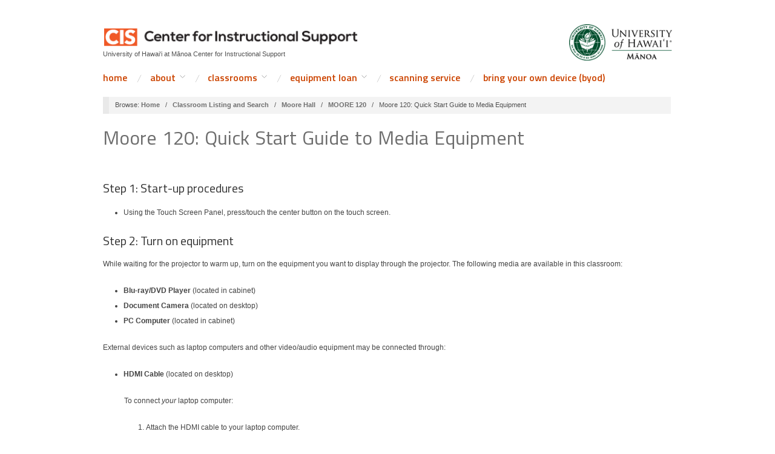

--- FILE ---
content_type: text/html; charset=UTF-8
request_url: https://www.cis.hawaii.edu/classrooms/moore/moore120/qsg/
body_size: 49781
content:
<!doctype html>
<html lang="en-US">
<head>
	<meta http-equiv="Content-Type" content="text/html; charset=UTF-8" />
	<meta http-equiv="X-UA-Compatible" content="IE=edge,chrome=1">
		
	<!-- Mobile viewport optimized -->
	<meta name="viewport" content="width=device-width,initial-scale=1">
	
		
	<!-- Title -->
	<title>Moore 120: Quick Start Guide to Media Equipment</title>
	
	<link rel="profile" href="http://gmpg.org/xfn/11" />
	<link rel="pingback" href="" />
	
	<!-- WP Head -->
	<meta name='robots' content='max-image-preview:large' />
<meta name="generator" content="WordPress 6.9" />
<meta name="template" content="Oxygen 0.5.4" />
<link rel='dns-prefetch' href='//fonts.googleapis.com' />
<link rel="alternate" type="application/rss+xml" title="UH Mānoa Center for Instructional Support &raquo; Feed" href="https://www.cis.hawaii.edu/feed/" />
<link rel="alternate" type="application/rss+xml" title="UH Mānoa Center for Instructional Support &raquo; Comments Feed" href="https://www.cis.hawaii.edu/comments/feed/" />
<link rel="alternate" title="oEmbed (JSON)" type="application/json+oembed" href="https://www.cis.hawaii.edu/wp-json/oembed/1.0/embed?url=https%3A%2F%2Fwww.cis.hawaii.edu%2Fclassrooms%2Fmoore%2Fmoore120%2Fqsg%2F" />
<link rel="alternate" title="oEmbed (XML)" type="text/xml+oembed" href="https://www.cis.hawaii.edu/wp-json/oembed/1.0/embed?url=https%3A%2F%2Fwww.cis.hawaii.edu%2Fclassrooms%2Fmoore%2Fmoore120%2Fqsg%2F&#038;format=xml" />
<style id='wp-img-auto-sizes-contain-inline-css' type='text/css'>
img:is([sizes=auto i],[sizes^="auto," i]){contain-intrinsic-size:3000px 1500px}
/*# sourceURL=wp-img-auto-sizes-contain-inline-css */
</style>
<link rel='stylesheet' id='style-css' href='https://www.cis.hawaii.edu/wp-content/themes/oxygen-child/style.css?ver=0.0.1' type='text/css' media='all' />
<style id='wp-emoji-styles-inline-css' type='text/css'>

	img.wp-smiley, img.emoji {
		display: inline !important;
		border: none !important;
		box-shadow: none !important;
		height: 1em !important;
		width: 1em !important;
		margin: 0 0.07em !important;
		vertical-align: -0.1em !important;
		background: none !important;
		padding: 0 !important;
	}
/*# sourceURL=wp-emoji-styles-inline-css */
</style>
<style id='wp-block-library-inline-css' type='text/css'>
:root{--wp-block-synced-color:#7a00df;--wp-block-synced-color--rgb:122,0,223;--wp-bound-block-color:var(--wp-block-synced-color);--wp-editor-canvas-background:#ddd;--wp-admin-theme-color:#007cba;--wp-admin-theme-color--rgb:0,124,186;--wp-admin-theme-color-darker-10:#006ba1;--wp-admin-theme-color-darker-10--rgb:0,107,160.5;--wp-admin-theme-color-darker-20:#005a87;--wp-admin-theme-color-darker-20--rgb:0,90,135;--wp-admin-border-width-focus:2px}@media (min-resolution:192dpi){:root{--wp-admin-border-width-focus:1.5px}}.wp-element-button{cursor:pointer}:root .has-very-light-gray-background-color{background-color:#eee}:root .has-very-dark-gray-background-color{background-color:#313131}:root .has-very-light-gray-color{color:#eee}:root .has-very-dark-gray-color{color:#313131}:root .has-vivid-green-cyan-to-vivid-cyan-blue-gradient-background{background:linear-gradient(135deg,#00d084,#0693e3)}:root .has-purple-crush-gradient-background{background:linear-gradient(135deg,#34e2e4,#4721fb 50%,#ab1dfe)}:root .has-hazy-dawn-gradient-background{background:linear-gradient(135deg,#faaca8,#dad0ec)}:root .has-subdued-olive-gradient-background{background:linear-gradient(135deg,#fafae1,#67a671)}:root .has-atomic-cream-gradient-background{background:linear-gradient(135deg,#fdd79a,#004a59)}:root .has-nightshade-gradient-background{background:linear-gradient(135deg,#330968,#31cdcf)}:root .has-midnight-gradient-background{background:linear-gradient(135deg,#020381,#2874fc)}:root{--wp--preset--font-size--normal:16px;--wp--preset--font-size--huge:42px}.has-regular-font-size{font-size:1em}.has-larger-font-size{font-size:2.625em}.has-normal-font-size{font-size:var(--wp--preset--font-size--normal)}.has-huge-font-size{font-size:var(--wp--preset--font-size--huge)}.has-text-align-center{text-align:center}.has-text-align-left{text-align:left}.has-text-align-right{text-align:right}.has-fit-text{white-space:nowrap!important}#end-resizable-editor-section{display:none}.aligncenter{clear:both}.items-justified-left{justify-content:flex-start}.items-justified-center{justify-content:center}.items-justified-right{justify-content:flex-end}.items-justified-space-between{justify-content:space-between}.screen-reader-text{border:0;clip-path:inset(50%);height:1px;margin:-1px;overflow:hidden;padding:0;position:absolute;width:1px;word-wrap:normal!important}.screen-reader-text:focus{background-color:#ddd;clip-path:none;color:#444;display:block;font-size:1em;height:auto;left:5px;line-height:normal;padding:15px 23px 14px;text-decoration:none;top:5px;width:auto;z-index:100000}html :where(.has-border-color){border-style:solid}html :where([style*=border-top-color]){border-top-style:solid}html :where([style*=border-right-color]){border-right-style:solid}html :where([style*=border-bottom-color]){border-bottom-style:solid}html :where([style*=border-left-color]){border-left-style:solid}html :where([style*=border-width]){border-style:solid}html :where([style*=border-top-width]){border-top-style:solid}html :where([style*=border-right-width]){border-right-style:solid}html :where([style*=border-bottom-width]){border-bottom-style:solid}html :where([style*=border-left-width]){border-left-style:solid}html :where(img[class*=wp-image-]){height:auto;max-width:100%}:where(figure){margin:0 0 1em}html :where(.is-position-sticky){--wp-admin--admin-bar--position-offset:var(--wp-admin--admin-bar--height,0px)}@media screen and (max-width:600px){html :where(.is-position-sticky){--wp-admin--admin-bar--position-offset:0px}}

/*# sourceURL=wp-block-library-inline-css */
</style><style id='global-styles-inline-css' type='text/css'>
:root{--wp--preset--aspect-ratio--square: 1;--wp--preset--aspect-ratio--4-3: 4/3;--wp--preset--aspect-ratio--3-4: 3/4;--wp--preset--aspect-ratio--3-2: 3/2;--wp--preset--aspect-ratio--2-3: 2/3;--wp--preset--aspect-ratio--16-9: 16/9;--wp--preset--aspect-ratio--9-16: 9/16;--wp--preset--color--black: #000000;--wp--preset--color--cyan-bluish-gray: #abb8c3;--wp--preset--color--white: #ffffff;--wp--preset--color--pale-pink: #f78da7;--wp--preset--color--vivid-red: #cf2e2e;--wp--preset--color--luminous-vivid-orange: #ff6900;--wp--preset--color--luminous-vivid-amber: #fcb900;--wp--preset--color--light-green-cyan: #7bdcb5;--wp--preset--color--vivid-green-cyan: #00d084;--wp--preset--color--pale-cyan-blue: #8ed1fc;--wp--preset--color--vivid-cyan-blue: #0693e3;--wp--preset--color--vivid-purple: #9b51e0;--wp--preset--gradient--vivid-cyan-blue-to-vivid-purple: linear-gradient(135deg,rgb(6,147,227) 0%,rgb(155,81,224) 100%);--wp--preset--gradient--light-green-cyan-to-vivid-green-cyan: linear-gradient(135deg,rgb(122,220,180) 0%,rgb(0,208,130) 100%);--wp--preset--gradient--luminous-vivid-amber-to-luminous-vivid-orange: linear-gradient(135deg,rgb(252,185,0) 0%,rgb(255,105,0) 100%);--wp--preset--gradient--luminous-vivid-orange-to-vivid-red: linear-gradient(135deg,rgb(255,105,0) 0%,rgb(207,46,46) 100%);--wp--preset--gradient--very-light-gray-to-cyan-bluish-gray: linear-gradient(135deg,rgb(238,238,238) 0%,rgb(169,184,195) 100%);--wp--preset--gradient--cool-to-warm-spectrum: linear-gradient(135deg,rgb(74,234,220) 0%,rgb(151,120,209) 20%,rgb(207,42,186) 40%,rgb(238,44,130) 60%,rgb(251,105,98) 80%,rgb(254,248,76) 100%);--wp--preset--gradient--blush-light-purple: linear-gradient(135deg,rgb(255,206,236) 0%,rgb(152,150,240) 100%);--wp--preset--gradient--blush-bordeaux: linear-gradient(135deg,rgb(254,205,165) 0%,rgb(254,45,45) 50%,rgb(107,0,62) 100%);--wp--preset--gradient--luminous-dusk: linear-gradient(135deg,rgb(255,203,112) 0%,rgb(199,81,192) 50%,rgb(65,88,208) 100%);--wp--preset--gradient--pale-ocean: linear-gradient(135deg,rgb(255,245,203) 0%,rgb(182,227,212) 50%,rgb(51,167,181) 100%);--wp--preset--gradient--electric-grass: linear-gradient(135deg,rgb(202,248,128) 0%,rgb(113,206,126) 100%);--wp--preset--gradient--midnight: linear-gradient(135deg,rgb(2,3,129) 0%,rgb(40,116,252) 100%);--wp--preset--font-size--small: 13px;--wp--preset--font-size--medium: 20px;--wp--preset--font-size--large: 36px;--wp--preset--font-size--x-large: 42px;--wp--preset--spacing--20: 0.44rem;--wp--preset--spacing--30: 0.67rem;--wp--preset--spacing--40: 1rem;--wp--preset--spacing--50: 1.5rem;--wp--preset--spacing--60: 2.25rem;--wp--preset--spacing--70: 3.38rem;--wp--preset--spacing--80: 5.06rem;--wp--preset--shadow--natural: 6px 6px 9px rgba(0, 0, 0, 0.2);--wp--preset--shadow--deep: 12px 12px 50px rgba(0, 0, 0, 0.4);--wp--preset--shadow--sharp: 6px 6px 0px rgba(0, 0, 0, 0.2);--wp--preset--shadow--outlined: 6px 6px 0px -3px rgb(255, 255, 255), 6px 6px rgb(0, 0, 0);--wp--preset--shadow--crisp: 6px 6px 0px rgb(0, 0, 0);}:where(.is-layout-flex){gap: 0.5em;}:where(.is-layout-grid){gap: 0.5em;}body .is-layout-flex{display: flex;}.is-layout-flex{flex-wrap: wrap;align-items: center;}.is-layout-flex > :is(*, div){margin: 0;}body .is-layout-grid{display: grid;}.is-layout-grid > :is(*, div){margin: 0;}:where(.wp-block-columns.is-layout-flex){gap: 2em;}:where(.wp-block-columns.is-layout-grid){gap: 2em;}:where(.wp-block-post-template.is-layout-flex){gap: 1.25em;}:where(.wp-block-post-template.is-layout-grid){gap: 1.25em;}.has-black-color{color: var(--wp--preset--color--black) !important;}.has-cyan-bluish-gray-color{color: var(--wp--preset--color--cyan-bluish-gray) !important;}.has-white-color{color: var(--wp--preset--color--white) !important;}.has-pale-pink-color{color: var(--wp--preset--color--pale-pink) !important;}.has-vivid-red-color{color: var(--wp--preset--color--vivid-red) !important;}.has-luminous-vivid-orange-color{color: var(--wp--preset--color--luminous-vivid-orange) !important;}.has-luminous-vivid-amber-color{color: var(--wp--preset--color--luminous-vivid-amber) !important;}.has-light-green-cyan-color{color: var(--wp--preset--color--light-green-cyan) !important;}.has-vivid-green-cyan-color{color: var(--wp--preset--color--vivid-green-cyan) !important;}.has-pale-cyan-blue-color{color: var(--wp--preset--color--pale-cyan-blue) !important;}.has-vivid-cyan-blue-color{color: var(--wp--preset--color--vivid-cyan-blue) !important;}.has-vivid-purple-color{color: var(--wp--preset--color--vivid-purple) !important;}.has-black-background-color{background-color: var(--wp--preset--color--black) !important;}.has-cyan-bluish-gray-background-color{background-color: var(--wp--preset--color--cyan-bluish-gray) !important;}.has-white-background-color{background-color: var(--wp--preset--color--white) !important;}.has-pale-pink-background-color{background-color: var(--wp--preset--color--pale-pink) !important;}.has-vivid-red-background-color{background-color: var(--wp--preset--color--vivid-red) !important;}.has-luminous-vivid-orange-background-color{background-color: var(--wp--preset--color--luminous-vivid-orange) !important;}.has-luminous-vivid-amber-background-color{background-color: var(--wp--preset--color--luminous-vivid-amber) !important;}.has-light-green-cyan-background-color{background-color: var(--wp--preset--color--light-green-cyan) !important;}.has-vivid-green-cyan-background-color{background-color: var(--wp--preset--color--vivid-green-cyan) !important;}.has-pale-cyan-blue-background-color{background-color: var(--wp--preset--color--pale-cyan-blue) !important;}.has-vivid-cyan-blue-background-color{background-color: var(--wp--preset--color--vivid-cyan-blue) !important;}.has-vivid-purple-background-color{background-color: var(--wp--preset--color--vivid-purple) !important;}.has-black-border-color{border-color: var(--wp--preset--color--black) !important;}.has-cyan-bluish-gray-border-color{border-color: var(--wp--preset--color--cyan-bluish-gray) !important;}.has-white-border-color{border-color: var(--wp--preset--color--white) !important;}.has-pale-pink-border-color{border-color: var(--wp--preset--color--pale-pink) !important;}.has-vivid-red-border-color{border-color: var(--wp--preset--color--vivid-red) !important;}.has-luminous-vivid-orange-border-color{border-color: var(--wp--preset--color--luminous-vivid-orange) !important;}.has-luminous-vivid-amber-border-color{border-color: var(--wp--preset--color--luminous-vivid-amber) !important;}.has-light-green-cyan-border-color{border-color: var(--wp--preset--color--light-green-cyan) !important;}.has-vivid-green-cyan-border-color{border-color: var(--wp--preset--color--vivid-green-cyan) !important;}.has-pale-cyan-blue-border-color{border-color: var(--wp--preset--color--pale-cyan-blue) !important;}.has-vivid-cyan-blue-border-color{border-color: var(--wp--preset--color--vivid-cyan-blue) !important;}.has-vivid-purple-border-color{border-color: var(--wp--preset--color--vivid-purple) !important;}.has-vivid-cyan-blue-to-vivid-purple-gradient-background{background: var(--wp--preset--gradient--vivid-cyan-blue-to-vivid-purple) !important;}.has-light-green-cyan-to-vivid-green-cyan-gradient-background{background: var(--wp--preset--gradient--light-green-cyan-to-vivid-green-cyan) !important;}.has-luminous-vivid-amber-to-luminous-vivid-orange-gradient-background{background: var(--wp--preset--gradient--luminous-vivid-amber-to-luminous-vivid-orange) !important;}.has-luminous-vivid-orange-to-vivid-red-gradient-background{background: var(--wp--preset--gradient--luminous-vivid-orange-to-vivid-red) !important;}.has-very-light-gray-to-cyan-bluish-gray-gradient-background{background: var(--wp--preset--gradient--very-light-gray-to-cyan-bluish-gray) !important;}.has-cool-to-warm-spectrum-gradient-background{background: var(--wp--preset--gradient--cool-to-warm-spectrum) !important;}.has-blush-light-purple-gradient-background{background: var(--wp--preset--gradient--blush-light-purple) !important;}.has-blush-bordeaux-gradient-background{background: var(--wp--preset--gradient--blush-bordeaux) !important;}.has-luminous-dusk-gradient-background{background: var(--wp--preset--gradient--luminous-dusk) !important;}.has-pale-ocean-gradient-background{background: var(--wp--preset--gradient--pale-ocean) !important;}.has-electric-grass-gradient-background{background: var(--wp--preset--gradient--electric-grass) !important;}.has-midnight-gradient-background{background: var(--wp--preset--gradient--midnight) !important;}.has-small-font-size{font-size: var(--wp--preset--font-size--small) !important;}.has-medium-font-size{font-size: var(--wp--preset--font-size--medium) !important;}.has-large-font-size{font-size: var(--wp--preset--font-size--large) !important;}.has-x-large-font-size{font-size: var(--wp--preset--font-size--x-large) !important;}
/*# sourceURL=global-styles-inline-css */
</style>

<style id='classic-theme-styles-inline-css' type='text/css'>
/*! This file is auto-generated */
.wp-block-button__link{color:#fff;background-color:#32373c;border-radius:9999px;box-shadow:none;text-decoration:none;padding:calc(.667em + 2px) calc(1.333em + 2px);font-size:1.125em}.wp-block-file__button{background:#32373c;color:#fff;text-decoration:none}
/*# sourceURL=/wp-includes/css/classic-themes.min.css */
</style>
<link rel='stylesheet' id='collapscore-css-css' href='https://www.cis.hawaii.edu/wp-content/plugins/jquery-collapse-o-matic/css/core_style.css?ver=1.0' type='text/css' media='all' />
<link rel='stylesheet' id='collapseomatic-css-css' href='https://www.cis.hawaii.edu/wp-content/plugins/jquery-collapse-o-matic/css/light_style.css?ver=1.6' type='text/css' media='all' />
<link rel='stylesheet' id='wpa-style-css' href='https://www.cis.hawaii.edu/wp-content/plugins/wp-accessibility/css/wpa-style.css?ver=2.2.3' type='text/css' media='all' />
<style id='wpa-style-inline-css' type='text/css'>

.wpa-hide-ltr#skiplinks a, .wpa-hide-ltr#skiplinks a:hover, .wpa-hide-ltr#skiplinks a:visited {
	
}
.wpa-hide-ltr#skiplinks a:active,  .wpa-hide-ltr#skiplinks a:focus {
	
}
	:root { --admin-bar-top : 7px; }
/*# sourceURL=wpa-style-inline-css */
</style>
<link rel='stylesheet' id='font-abel-css' href='http://fonts.googleapis.com/css?family=Abel&#038;ver=1' type='text/css' media='screen' />
<link rel='stylesheet' id='upw_theme_standard-css' href='https://www.cis.hawaii.edu/wp-content/plugins/ultimate-posts-widget/css/upw-theme-standard.min.css?ver=6.9' type='text/css' media='all' />
<link rel='stylesheet' id='wp-pagenavi-css' href='https://www.cis.hawaii.edu/wp-content/plugins/wp-pagenavi/pagenavi-css.css?ver=2.70' type='text/css' media='all' />
<link rel='stylesheet' id='tablepress-default-css' href='https://www.cis.hawaii.edu/wp-content/plugins/tablepress/css/build/default.css?ver=3.2.5' type='text/css' media='all' />
<style id='tablepress-default-inline-css' type='text/css'>
.tablepress thead th,.tablepress tfoot th{background-color:#e9e9e9}.tablepress-id-classlist .column-3,.column-2{width:70px}.dt-search{float:left;margin-bottom:10px}.dt-length{float:right;white-space:nowrap}
/*# sourceURL=tablepress-default-inline-css */
</style>
<link rel='stylesheet' id='wp-featherlight-css' href='https://www.cis.hawaii.edu/wp-content/plugins/wp-featherlight/css/wp-featherlight.min.css?ver=1.3.4' type='text/css' media='all' />
<script type="text/javascript" src="https://www.cis.hawaii.edu/wp-includes/js/jquery/jquery.min.js?ver=3.7.1" id="jquery-core-js"></script>
<script type="text/javascript" src="https://www.cis.hawaii.edu/wp-includes/js/jquery/jquery-migrate.min.js?ver=3.4.1" id="jquery-migrate-js"></script>
<link rel="https://api.w.org/" href="https://www.cis.hawaii.edu/wp-json/" /><link rel="alternate" title="JSON" type="application/json" href="https://www.cis.hawaii.edu/wp-json/wp/v2/pages/8962" /><link rel="EditURI" type="application/rsd+xml" title="RSD" href="https://www.cis.hawaii.edu/xmlrpc.php?rsd" />
<link rel="canonical" href="https://www.cis.hawaii.edu/classrooms/moore/moore120/qsg/" />
<link rel='shortlink' href='https://www.cis.hawaii.edu/?p=8962' />
	<link rel="preconnect" href="https://fonts.googleapis.com">
	<link rel="preconnect" href="https://fonts.gstatic.com">
	<link href='https://fonts.googleapis.com/css2?display=swap&family=Titillium+Web:wght@200;400;600' rel='stylesheet'>
		<!-- GA Google Analytics @ https://m0n.co/ga -->
		<script>
			(function(i,s,o,g,r,a,m){i['GoogleAnalyticsObject']=r;i[r]=i[r]||function(){
			(i[r].q=i[r].q||[]).push(arguments)},i[r].l=1*new Date();a=s.createElement(o),
			m=s.getElementsByTagName(o)[0];a.async=1;a.src=g;m.parentNode.insertBefore(a,m)
			})(window,document,'script','https://www.google-analytics.com/analytics.js','ga');
			ga('create', 'UA-128085895-1', 'auto');
			ga('send', 'pageview');
		</script>

	<link rel="apple-touch-icon" sizes="57x57" href="/wp-content/uploads/fbrfg/apple-touch-icon-57x57.png?v=Lb5A08J9zw">
<link rel="apple-touch-icon" sizes="60x60" href="/wp-content/uploads/fbrfg/apple-touch-icon-60x60.png?v=Lb5A08J9zw">
<link rel="apple-touch-icon" sizes="72x72" href="/wp-content/uploads/fbrfg/apple-touch-icon-72x72.png?v=Lb5A08J9zw">
<link rel="apple-touch-icon" sizes="76x76" href="/wp-content/uploads/fbrfg/apple-touch-icon-76x76.png?v=Lb5A08J9zw">
<link rel="apple-touch-icon" sizes="114x114" href="/wp-content/uploads/fbrfg/apple-touch-icon-114x114.png?v=Lb5A08J9zw">
<link rel="apple-touch-icon" sizes="120x120" href="/wp-content/uploads/fbrfg/apple-touch-icon-120x120.png?v=Lb5A08J9zw">
<link rel="apple-touch-icon" sizes="144x144" href="/wp-content/uploads/fbrfg/apple-touch-icon-144x144.png?v=Lb5A08J9zw">
<link rel="apple-touch-icon" sizes="152x152" href="/wp-content/uploads/fbrfg/apple-touch-icon-152x152.png?v=Lb5A08J9zw">
<link rel="apple-touch-icon" sizes="180x180" href="/wp-content/uploads/fbrfg/apple-touch-icon-180x180.png?v=Lb5A08J9zw">
<link rel="icon" type="image/png" href="/wp-content/uploads/fbrfg/favicon-32x32.png?v=Lb5A08J9zw" sizes="32x32">
<link rel="icon" type="image/png" href="/wp-content/uploads/fbrfg/favicon-194x194.png?v=Lb5A08J9zw" sizes="194x194">
<link rel="icon" type="image/png" href="/wp-content/uploads/fbrfg/favicon-96x96.png?v=Lb5A08J9zw" sizes="96x96">
<link rel="icon" type="image/png" href="/wp-content/uploads/fbrfg/android-chrome-192x192.png?v=Lb5A08J9zw" sizes="192x192">
<link rel="icon" type="image/png" href="/wp-content/uploads/fbrfg/favicon-16x16.png?v=Lb5A08J9zw" sizes="16x16">
<link rel="manifest" href="/wp-content/uploads/fbrfg/manifest.json?v=Lb5A08J9zw">
<link rel="shortcut icon" href="/wp-content/uploads/fbrfg/favicon.ico?v=Lb5A08J9zw">
<meta name="msapplication-TileColor" content="#da532c">
<meta name="msapplication-TileImage" content="/wp-content/uploads/fbrfg/mstile-144x144.png?v=Lb5A08J9zw">
<meta name="msapplication-config" content="/wp-content/uploads/fbrfg/browserconfig.xml?v=Lb5A08J9zw">
<meta name="theme-color" content="#ffffff">
	<style type="text/css">

		/* Font size. */
					html { font-size: 16px; }
		
		/* Font family. */
					h1, h2, h3, h4, h5, h6, dl dt, blockquote, blockquote blockquote blockquote, #site-title, #menu-primary li a { font-family: 'Abel', serif; }
		
		/* Link color. */
					a, a:visited, .page-template-front .hfeed-more .hentry .entry-title a:hover, .entry-title a, .entry-title a:visited { color: #cc4400; }
			.read-more, .read-more:visited, .pagination a:hover, .comment-navigation a:hover, #respond #submit, .button, a.button, #subscribe #subbutton, .wpcf7-submit, #loginform .button-primary { background-color: #cc4400; }
				a:hover, a:focus { color: #000; }
		.read-more:hover, #respond #submit:hover, .button:hover, a.button:hover, #subscribe #subbutton:hover, .wpcf7-submit:hover, #loginform .button-primary:hover { background-color: #111; }

		/* Custom CSS. */
		
	
	</style>	

<style type="text/css">.broken_link, a.broken_link {
	text-decoration: line-through;
}</style><link rel="icon" href="https://www.cis.hawaii.edu/wp-content/uploads/2015/03/favicon-260x260.png" sizes="32x32" />
<link rel="icon" href="https://www.cis.hawaii.edu/wp-content/uploads/2015/03/favicon-260x260.png" sizes="192x192" />
<link rel="apple-touch-icon" href="https://www.cis.hawaii.edu/wp-content/uploads/2015/03/favicon-260x260.png" />
<meta name="msapplication-TileImage" content="https://www.cis.hawaii.edu/wp-content/uploads/2015/03/favicon.png" />
		<style type="text/css" id="wp-custom-css">
			#sidebar-header {
	overflow: hidden;
	float: right;
	width: auto; */	/* 468 / 940 = 0.4978723404255319 */
	height: 60px;
	margin-bottom: 20px;
}
.wp-caption .wp-caption-text {
	color: #444;
}		</style>
			<style id="egf-frontend-styles" type="text/css">
		h1.page-title.entry-title {font-family: 'Titillium Web', sans-serif;font-size: 32px;font-style: normal;font-weight: 400;line-height: 1.2;text-transform: none;} h1 {font-family: 'Titillium Web', sans-serif;font-style: normal;font-weight: 200;} h2 {font-family: 'Titillium Web', sans-serif;font-size: 20px;font-style: normal;font-weight: 400;text-decoration: none;text-transform: none;} h4 {font-family: 'Titillium Web', sans-serif;font-style: normal;font-weight: 400;} h3 {font-family: 'Titillium Web', sans-serif;font-style: normal;font-weight: 400;} #menu-secondary {font-size: 13px;} #site-description, .widget .search-form label, .sidebar .widget-title, #menu-primary li.current-menu-item a, .breadcrumbs, .section-title, #menu-primary li li a, #menu-primary li li.current-menu-item li a {color: #525252;} #menu-primary li a {font-family: 'Titillium Web', sans-serif;font-size: 16px;font-style: normal;font-weight: 600;} #post-title.entry-title, #post-title.entry-title a {} p {} h5 {} h6 {} 	</style>
	
</head>

<body class="wordpress ltr en_US child-theme y2025 m12 d16 h22 tuesday logged-out custom-header singular singular-page singular-page-8962 page-template-fullwidth wp-featherlight-captions no-js">

	
	<div id="container">
		
		<div class="wrap">

				
			<div id="header" role="banner">
	
					
					<div id="branding">
						
						<div id="site-title">
<a href="https://www.cis.hawaii.edu" title="UH Mānoa Center for Instructional Support" rel="Home">
<img class="logo" src="https://www.cis.hawaii.edu/wp-content/uploads/2013/01/CIS-LogoSig1.png" alt="UH Mānoa Center for Instructional Support" />
</a>
</div>
						
						<div id="site-description"><span>University of Hawai‘i at Mānoa Center for Instructional Support</span></div>						
					</div><!-- #branding -->
					
					
	<div id="sidebar-header" class="sidebar" aria-labelledby="sidebar-header">

		<section id="media_image-2" class="widget widget_media_image widget-widget_media_image"><a href="http://www.cis.hawaii.edu"><img width="170" height="59" src="https://www.cis.hawaii.edu/wp-content/uploads/2017/01/manoaleftc200px.gif" class="image wp-image-3370 uhlogoheader attachment-170x59 size-170x59" alt="The University of Hawaii at Mānoa Logo" style="max-width: 100%; height: auto;" decoding="async" /></a></section>
	</div><!-- #sidebar-header -->

					
					
	
	<div id="menu-primary" class="site-navigation menu-container" role="navigation" aria-labelledby="menu-primary">

		<span class="menu-toggle">Menu</span>

		
		<div class="menu"><ul id="menu-primary-items" class="nav-menu"><li id="menu-item-77" class="menu-item menu-item-type-post_type menu-item-object-page menu-item-home menu-item-77"><a href="https://www.cis.hawaii.edu/" title="Home page">Home</a></li>
<li id="menu-item-232" class="menu-item menu-item-type-post_type menu-item-object-page menu-item-has-children menu-item-232"><a href="https://www.cis.hawaii.edu/about/" title="About page">About</a>
<ul class="sub-menu">
	<li id="menu-item-1736" class="menu-item menu-item-type-post_type menu-item-object-page menu-item-1736"><a href="https://www.cis.hawaii.edu/about/" title="About CIS page">About CIS</a></li>
	<li id="menu-item-6723" class="menu-item menu-item-type-post_type menu-item-object-page menu-item-6723"><a href="https://www.cis.hawaii.edu/contact-us-2/" title="Contact Us page">Contact Us</a></li>
</ul>
</li>
<li id="menu-item-200" class="menu-item menu-item-type-post_type menu-item-object-page menu-item-has-children menu-item-200"><a href="https://www.cis.hawaii.edu/classroom-guide/" title="Classroom page">Classrooms</a>
<ul class="sub-menu">
	<li id="menu-item-1731" class="menu-item menu-item-type-post_type menu-item-object-page menu-item-1731"><a href="https://www.cis.hawaii.edu/classroom-guide/" title="Classroom Guide page">Classroom Guide</a></li>
	<li id="menu-item-6695" class="menu-item menu-item-type-post_type menu-item-object-page current-page-ancestor menu-item-has-children menu-item-6695"><a href="https://www.cis.hawaii.edu/classrooms/" title="Classroom Listing and Search page">Classroom Listing and Search</a>
	<ul class="sub-menu">
		<li id="menu-item-7475" class="menu-item menu-item-type-post_type menu-item-object-page menu-item-has-children menu-item-7475"><a href="https://www.cis.hawaii.edu/classrooms/search-by-building/">Search by Building</a>
		<ul class="sub-menu">
			<li id="menu-item-8708" class="menu-item menu-item-type-custom menu-item-object-custom menu-item-8708"><a href="http://www.cis.hawaii.edu/classrooms/agsci/">Agricultural Science Facility</a></li>
			<li id="menu-item-8709" class="menu-item menu-item-type-custom menu-item-object-custom menu-item-8709"><a href="http://www.cis.hawaii.edu/classrooms/architecture/">Architecture Building</a></li>
			<li id="menu-item-8710" class="menu-item menu-item-type-custom menu-item-object-custom menu-item-8710"><a href="http://www.cis.hawaii.edu/classrooms/art/">Art Building</a></li>
			<li id="menu-item-8711" class="menu-item menu-item-type-custom menu-item-object-custom menu-item-8711"><a href="http://www.cis.hawaii.edu/classrooms/bilger/">Bilger Hall</a></li>
			<li id="menu-item-8712" class="menu-item menu-item-type-custom menu-item-object-custom menu-item-8712"><a href="http://www.cis.hawaii.edu/classrooms/biomed/">Biomedical Sciences Building</a></li>
			<li id="menu-item-8713" class="menu-item menu-item-type-custom menu-item-object-custom menu-item-8713"><a href="http://www.cis.hawaii.edu/classrooms/crawford/">Crawford Hall</a></li>
			<li id="menu-item-8714" class="menu-item menu-item-type-custom menu-item-object-custom menu-item-8714"><a href="http://www.cis.hawaii.edu/classrooms/dean/">Dean Hall</a></li>
			<li id="menu-item-8715" class="menu-item menu-item-type-custom menu-item-object-custom menu-item-8715"><a href="http://www.cis.hawaii.edu/classrooms/gartley/">Gartley Hall</a></li>
			<li id="menu-item-8716" class="menu-item menu-item-type-custom menu-item-object-custom menu-item-8716"><a href="http://www.cis.hawaii.edu/classrooms/george/">George Hall</a></li>
			<li id="menu-item-8717" class="menu-item menu-item-type-custom menu-item-object-custom menu-item-8717"><a href="http://www.cis.hawaii.edu/classrooms/geophysics/">Hawaiʻi Institute of Geophysics</a></li>
			<li id="menu-item-8718" class="menu-item menu-item-type-custom menu-item-object-custom menu-item-8718"><a href="http://www.cis.hawaii.edu/classrooms/holmes/">Holmes Hall</a></li>
			<li id="menu-item-8720" class="menu-item menu-item-type-custom menu-item-object-custom menu-item-8720"><a href="http://www.cis.hawaii.edu/classrooms/keller/">Keller Hall</a></li>
			<li id="menu-item-8721" class="menu-item menu-item-type-custom menu-item-object-custom menu-item-8721"><a href="http://www.cis.hawaii.edu/classrooms/krauss/">Krauss Hall</a></li>
			<li id="menu-item-8722" class="menu-item menu-item-type-custom menu-item-object-custom menu-item-8722"><a href="http://www.cis.hawaii.edu/classrooms/kuykendall/">Kuykendall Hall</a></li>
			<li id="menu-item-8723" class="menu-item menu-item-type-custom menu-item-object-custom menu-item-8723"><a href="http://www.cis.hawaii.edu/classrooms/marinesci/">Marine Sciences Building</a></li>
			<li id="menu-item-8724" class="menu-item menu-item-type-custom menu-item-object-custom menu-item-8724"><a href="http://www.cis.hawaii.edu/classrooms/miller/">Miller Hall</a></li>
			<li id="menu-item-8725" class="menu-item menu-item-type-custom menu-item-object-custom menu-item-8725"><a href="http://www.cis.hawaii.edu/classrooms/moore/">Moore Hall</a></li>
			<li id="menu-item-8726" class="menu-item menu-item-type-custom menu-item-object-custom menu-item-8726"><a href="http://www.cis.hawaii.edu/classrooms/music/">Music Building Complex</a></li>
			<li id="menu-item-8727" class="menu-item menu-item-type-custom menu-item-object-custom menu-item-8727"><a href="http://www.cis.hawaii.edu/classrooms/post/">Pacific Ocean Science and Technology</a></li>
			<li id="menu-item-8728" class="menu-item menu-item-type-custom menu-item-object-custom menu-item-8728"><a href="http://www.cis.hawaii.edu/classrooms/physsci/">Physical Science Building</a></li>
			<li id="menu-item-8729" class="menu-item menu-item-type-custom menu-item-object-custom menu-item-8729"><a href="http://www.cis.hawaii.edu/classrooms/sakamaki/">Sakamaki Hall</a></li>
			<li id="menu-item-8730" class="menu-item menu-item-type-custom menu-item-object-custom menu-item-8730"><a href="http://www.cis.hawaii.edu/classrooms/saunders/">Saunders Hall</a></li>
			<li id="menu-item-8731" class="menu-item menu-item-type-custom menu-item-object-custom menu-item-8731"><a href="http://www.cis.hawaii.edu/classrooms/shidler/">Shidler College of Business</a></li>
			<li id="menu-item-8732" class="menu-item menu-item-type-custom menu-item-object-custom menu-item-8732"><a href="http://www.cis.hawaii.edu/classrooms/spalding/">Spalding Hall</a></li>
			<li id="menu-item-8733" class="menu-item menu-item-type-custom menu-item-object-custom menu-item-8733"><a href="http://www.cis.hawaii.edu/classrooms/stjohn/">St John Plant Science Lab</a></li>
			<li id="menu-item-8735" class="menu-item menu-item-type-custom menu-item-object-custom menu-item-8735"><a href="http://www.cis.hawaii.edu/classrooms/watanabe/">Watanabe Hall</a></li>
			<li id="menu-item-8736" class="menu-item menu-item-type-custom menu-item-object-custom menu-item-8736"><a href="http://www.cis.hawaii.edu/classrooms/webster/">Webster Hall</a></li>
		</ul>
</li>
		<li id="menu-item-8739" class="menu-item menu-item-type-custom menu-item-object-custom menu-item-has-children menu-item-8739"><a href="#">Search by Seating Capacity</a>
		<ul class="sub-menu">
			<li id="menu-item-8740" class="menu-item menu-item-type-custom menu-item-object-custom menu-item-8740"><a href="http://www.cis.hawaii.edu/classrooms/25seats/">Up to 25</a></li>
			<li id="menu-item-8741" class="menu-item menu-item-type-custom menu-item-object-custom menu-item-8741"><a href="http://www.cis.hawaii.edu/classrooms/26-50seats/">26–50</a></li>
			<li id="menu-item-8742" class="menu-item menu-item-type-custom menu-item-object-custom menu-item-8742"><a href="http://www.cis.hawaii.edu/classrooms/51-100seats/">51–100</a></li>
			<li id="menu-item-8743" class="menu-item menu-item-type-custom menu-item-object-custom menu-item-8743"><a href="http://www.cis.hawaii.edu/classrooms/over100seats/">100+</a></li>
		</ul>
</li>
	</ul>
</li>
	<li id="menu-item-6724" class="menu-item menu-item-type-post_type menu-item-object-page menu-item-6724"><a href="https://www.cis.hawaii.edu/troubleshooting-references/trouble/" title="Report Trouble page">Report Trouble</a></li>
</ul>
</li>
<li id="menu-item-360" class="menu-item menu-item-type-post_type menu-item-object-page menu-item-has-children menu-item-360"><a href="https://www.cis.hawaii.edu/equipment/" title="Equipment Loan page">Equipment Loan</a>
<ul class="sub-menu">
	<li id="menu-item-1737" class="menu-item menu-item-type-post_type menu-item-object-page menu-item-1737"><a href="https://www.cis.hawaii.edu/equipment/" title="Equipment Loan Information page">Equipment Loan Information</a></li>
	<li id="menu-item-10370" class="menu-item menu-item-type-post_type menu-item-object-page menu-item-10370"><a href="https://www.cis.hawaii.edu/equipment/equipment-loan-request/" title="Equipment Loan Request Page">Equipment Loan Request</a></li>
	<li id="menu-item-361" class="menu-item menu-item-type-post_type menu-item-object-page menu-item-361"><a href="https://www.cis.hawaii.edu/equipment/projectors/" title="Projectors page">Projectors</a></li>
	<li id="menu-item-362" class="menu-item menu-item-type-post_type menu-item-object-page menu-item-362"><a href="https://www.cis.hawaii.edu/equipment/cameras/" title="Cameras page">Cameras</a></li>
	<li id="menu-item-363" class="menu-item menu-item-type-post_type menu-item-object-page menu-item-363"><a href="https://www.cis.hawaii.edu/equipment/video/" title="Video page">Video</a></li>
	<li id="menu-item-364" class="menu-item menu-item-type-post_type menu-item-object-page menu-item-364"><a href="https://www.cis.hawaii.edu/equipment/audio/" title="Audio page">Audio</a></li>
	<li id="menu-item-365" class="menu-item menu-item-type-post_type menu-item-object-page menu-item-365"><a href="https://www.cis.hawaii.edu/equipment/computer-data/" title="Computer and Data page">Computer &#038; Data</a></li>
	<li id="menu-item-2805" class="menu-item menu-item-type-post_type menu-item-object-page menu-item-2805"><a href="https://www.cis.hawaii.edu/classroom-guide/iclicker/" title="iClicker page">iClicker</a></li>
	<li id="menu-item-366" class="menu-item menu-item-type-post_type menu-item-object-page menu-item-366"><a href="https://www.cis.hawaii.edu/equipment/miscellaneous/" title="Miscellaneous Equipment page">Miscellaneous</a></li>
</ul>
</li>
<li id="menu-item-1957" class="menu-item menu-item-type-post_type menu-item-object-page menu-item-1957"><a href="https://www.cis.hawaii.edu/scanning-service/" title="Scanning Service page">Scanning Service</a></li>
<li id="menu-item-10913" class="menu-item menu-item-type-post_type menu-item-object-post menu-item-10913"><a href="https://www.cis.hawaii.edu/bring-your-own-device-byod-rooms/">Bring Your Own Device (BYOD)</a></li>
</ul></div>
		
	</div><!-- #menu-primary .menu-container -->

	
					
	
						
					
			</div><!-- #header -->
	
				
				
			<div id="main" role="main">
	
				
	<div class="aside">
		
			
	</div>

		
	<div class="content-wrap">	

		<div id="content">
	
			
		<div class="breadcrumb-trail breadcrumbs" itemprop="breadcrumb">
			<span class="trail-browse">Browse:</span> <span class="trail-begin"><a href="https://www.cis.hawaii.edu" title="UH Mānoa Center for Instructional Support" rel="home">Home</a></span>
			 <span class="sep">&nbsp; / &nbsp;</span> <a href="https://www.cis.hawaii.edu/classrooms/" title="Classroom Listing and Search">Classroom Listing and Search</a>
			 <span class="sep">&nbsp; / &nbsp;</span> <a href="https://www.cis.hawaii.edu/classrooms/moore/" title="Moore Hall">Moore Hall</a>
			 <span class="sep">&nbsp; / &nbsp;</span> <a href="https://www.cis.hawaii.edu/classrooms/moore/moore120/" title="MOORE 120">MOORE 120</a>
			 <span class="sep">&nbsp; / &nbsp;</span> <span class="trail-end">Moore 120: Quick Start Guide to Media Equipment</span>
		</div>	
			<div class="hfeed">
	
					
						
							
						<div id="post-8962" class="hentry page publish post-1 odd author-cisspare">
	
								
							<h1 class='page-title entry-title'>Moore 120: Quick Start Guide to Media Equipment</h1>	
							<div class="entry-content">
								
								<p>&nbsp;</p>
<div class="content_block" id="custom_post_widget-8933"><h2 class="p4">Step 1: Start-up procedures</h2>
<ul style="list-style-type: disc;">
<li>Using the Touch Screen Panel, press/touch the center button on the touch screen.</li>
</ul>
</div>
<div class="content_block" id="custom_post_widget-8936"><h2 class="p4">Step 2: Turn on equipment</h2>
<p class="p6">While waiting for the projector to warm up, turn on the equipment you want to display through the projector. The following media are available in this classroom:</p>
</div>
<div class="content_block" id="custom_post_widget-9091"><ul style="list-style-type: disc;">
<li class="p5"><strong>Blu-ray/DVD Player</strong> (located in cabinet)</li>
<li class="p5"><strong>Document Camera</strong> (located on desktop)</li>
<li class="p5"><strong>PC Computer</strong> (located in cabinet)</li>
</ul>
</div>
<div class="content_block" id="custom_post_widget-8950"><p class="p2">External devices such as laptop computers and other video/audio equipment may be connected through:</p>
</div>
<div class="content_block" id="custom_post_widget-9094"><ul style="list-style-type: disc;">
<li><strong>HDMI Cable</strong> (located on desktop)</li>
</ul>
</div>
<div class="content_block" id="custom_post_widget-8952"><p style="padding-left: 35px;">To connect <em>your</em> laptop computer:</p>
<ul>
<li style="list-style-type: none;">
<ol>
<li>Attach the HDMI cable to your laptop computer.</li>
<li>If no display occurs, hold down the “Fn” function key and press the key with the monitor icon or the “LCD/CRT” key to enable the projector display. Function key will vary depending on laptop brand.</li>
</ol>
</li>
</ul>
<p style="padding-left: 40px;">Note: Internet access through the UH Wireless Network requires UH login and password. It is recommended that users who regularly use their devices register with <a href="https://www.hawaii.edu/wireless/pt">Information Technology Services (ITS).</a></p>
</div>
<div class="content_block" id="custom_post_widget-8960"><h2 class="p4">Step 3: Select media</h2>
<p class="p8">When the menu screen appears, select the type of media equipment you will be using.</p>
</div>
<div class="content_block" id="custom_post_widget-9098"><ul style="list-style-type: disc;">
<li>You can control the Blu-ray/DVD Player through the touch screen.</li>
</ul>
</div>
<div class="content_block" id="custom_post_widget-8975"><h2 class="p4">Step 4: Close-down procedures</h2>
<ul style="list-style-type: disc;">
<li class="p5">Press/touch the red “System Off” button located in the lower right-hand corner of the touch screen.</li>
<li class="p5">On the next screen, press/touch the yellow “Power Down” button to turn off the projector.</li>
<li class="p5">Turn-off all media equipment.</li>
</ul>
</div>
								
																
							</div><!-- .entry-content -->
	
							<div class="entry-meta"></div>	
								
						</div><!-- .hentry -->
	
							
							
						
					
			</div><!-- .hfeed -->
	
				
		</div><!-- #content -->
	
		
				
				
								
				</div><!-- .content-wrap -->

				
		</div><!-- #main -->

		
				

		
		<div id="footer">

						
			<div id="footer-content" class="footer-content">
				
				<div role="contentinfo">
*Not a general use classroom; requires reservation and/or special scheduling.
<br>
**Bring Your Own Device, e.g., laptop
<br><br>
<a href="http://www.hawaii.edu/offices/eeo/policies/">An equal opportunity institution.</a></br>
Found a broken link? Need alternate forms of content? <br><a href="http://www.cis.hawaii.edu/contact-us/">Please contact us and let us know.</a></br> <p class="copyright">Copyright © 2025 <a class="site-link" href="https://www.cis.hawaii.edu" title="UH Mānoa Center for Instructional Support" rel="home"><span>UH Mānoa Center for Instructional Support</span></a></p>
</div>				
			</div>
				
			
			
			
		</div><!-- #footer -->

				
		</div><!-- .wrap -->

	</div><!-- #container -->

		
	<script type="speculationrules">
{"prefetch":[{"source":"document","where":{"and":[{"href_matches":"/*"},{"not":{"href_matches":["/wp-*.php","/wp-admin/*","/wp-content/uploads/*","/wp-content/*","/wp-content/plugins/*","/wp-content/themes/oxygen-child/*","/wp-content/themes/oxygen/*","/*\\?(.+)"]}},{"not":{"selector_matches":"a[rel~=\"nofollow\"]"}},{"not":{"selector_matches":".no-prefetch, .no-prefetch a"}}]},"eagerness":"conservative"}]}
</script>
<script type="text/javascript" id="collapseomatic-js-js-before">
/* <![CDATA[ */
const com_options = {"colomatduration":"fast","colomatslideEffect":"slideFade","colomatpauseInit":"","colomattouchstart":""}
//# sourceURL=collapseomatic-js-js-before
/* ]]> */
</script>
<script type="text/javascript" src="https://www.cis.hawaii.edu/wp-content/plugins/jquery-collapse-o-matic/js/collapse.js?ver=1.7.2" id="collapseomatic-js-js"></script>
<script type="text/javascript" id="qppr_frontend_scripts-js-extra">
/* <![CDATA[ */
var qpprFrontData = {"linkData":{"https://www.cis.hawaii.edu/?p=2944":[1,0,""],"https://www.cis.hawaii.edu/?p=3161":[1,0,""],"https://www.cis.hawaii.edu/search-classrooms/":[0,0,""],"https://www.cis.hawaii.edu/search-classroom-results/":[0,0,""],"https://www.cis.hawaii.edu/?page_id=2936":[0,0,""],"https://www.cis.hawaii.edu/?page_id=82":[0,1,""],"https://www.cis.hawaii.edu/?page_id=3080":[0,0,""]},"siteURL":"https://www.cis.hawaii.edu","siteURLq":"https://www.cis.hawaii.edu"};
//# sourceURL=qppr_frontend_scripts-js-extra
/* ]]> */
</script>
<script type="text/javascript" src="https://www.cis.hawaii.edu/wp-content/plugins/quick-pagepost-redirect-plugin/js/qppr_frontend_script.min.js?ver=5.2.3" id="qppr_frontend_scripts-js"></script>
<script type="text/javascript" src="https://www.cis.hawaii.edu/wp-content/themes/oxygen/js/jquery.imagesloaded.js?ver=1.0" id="oxygen_imagesloaded-js"></script>
<script type="text/javascript" src="https://www.cis.hawaii.edu/wp-content/themes/oxygen/js/jquery.masonry.min.js?ver=1.0" id="oxygen_masonry-js"></script>
<script type="text/javascript" src="https://www.cis.hawaii.edu/wp-content/themes/oxygen/js/cycle/jquery.cycle.min.js?ver=1.0" id="oxygen_cycle-js"></script>
<script type="text/javascript" src="https://www.cis.hawaii.edu/wp-content/themes/oxygen/js/fitvids/jquery.fitvids.js?ver=1.0" id="oxygen_fitvids-js"></script>
<script type="text/javascript" src="https://www.cis.hawaii.edu/wp-content/themes/oxygen/js/navigation.js?ver=20130301" id="oxygen_navigation-js"></script>
<script type="text/javascript" id="oxygen_footer_scripts_light-js-extra">
/* <![CDATA[ */
var slider_settings = {"timeout":"10000"};
//# sourceURL=oxygen_footer_scripts_light-js-extra
/* ]]> */
</script>
<script type="text/javascript" src="https://www.cis.hawaii.edu/wp-content/themes/oxygen/js/footer-scripts-light.js?ver=1.0" id="oxygen_footer_scripts_light-js"></script>
<script type="text/javascript" src="https://www.cis.hawaii.edu/wp-content/themes/oxygen/library/js/drop-downs.min.js?ver=20130805" id="drop-downs-js"></script>
<script type="text/javascript" src="https://www.cis.hawaii.edu/wp-content/plugins/wp-featherlight/js/wpFeatherlight.pkgd.min.js?ver=1.3.4" id="wp-featherlight-js"></script>
<script type="text/javascript" id="wp-accessibility-js-extra">
/* <![CDATA[ */
var wpa = {"skiplinks":{"enabled":true,"output":"\u003Cdiv class=\"wpa-hide-ltr\" id=\"skiplinks\" role=\"navigation\" aria-label=\"Skip links\"\u003E\u003Ca href=\"#content\" class='no-scroll et_smooth_scroll_disabled'\u003ESkip to Content\u003C/a\u003E \u003Ca href=\"#menu-primary\" class='no-scroll et_smooth_scroll_disabled'\u003ESkip to navigation\u003C/a\u003E \u003C/div\u003E"},"target":"1","tabindex":"1","underline":{"enabled":false,"target":"a"},"videos":"","dir":"ltr","lang":"en-US","titles":"1","labels":"1","wpalabels":{"s":"Search","author":"Name","email":"Email","url":"Website","comment":"Comment"},"alt":"","altSelector":".hentry img[alt]:not([alt=\"\"]), .comment-content img[alt]:not([alt=\"\"]), #content img[alt]:not([alt=\"\"]),.entry-content img[alt]:not([alt=\"\"])","current":"","errors":"","tracking":"1","ajaxurl":"https://www.cis.hawaii.edu/wp-admin/admin-ajax.php","security":"a3e62f8b4e","action":"wpa_stats_action","url":"https://www.cis.hawaii.edu/classrooms/moore/moore120/qsg/","post_id":"8962","continue":"","pause":"Pause video","play":"Play video","restUrl":"https://www.cis.hawaii.edu/wp-json/wp/v2/media","ldType":"button","ldHome":"https://www.cis.hawaii.edu","ldText":"\u003Cspan class=\"dashicons dashicons-media-text\" aria-hidden=\"true\"\u003E\u003C/span\u003E\u003Cspan class=\"screen-reader\"\u003ELong Description\u003C/span\u003E"};
//# sourceURL=wp-accessibility-js-extra
/* ]]> */
</script>
<script type="text/javascript" src="https://www.cis.hawaii.edu/wp-content/plugins/wp-accessibility/js/wp-accessibility.min.js?ver=2.2.3" id="wp-accessibility-js" defer="defer" data-wp-strategy="defer"></script>
<script id="wp-emoji-settings" type="application/json">
{"baseUrl":"https://s.w.org/images/core/emoji/17.0.2/72x72/","ext":".png","svgUrl":"https://s.w.org/images/core/emoji/17.0.2/svg/","svgExt":".svg","source":{"concatemoji":"https://www.cis.hawaii.edu/wp-includes/js/wp-emoji-release.min.js?ver=6.9"}}
</script>
<script type="module">
/* <![CDATA[ */
/*! This file is auto-generated */
const a=JSON.parse(document.getElementById("wp-emoji-settings").textContent),o=(window._wpemojiSettings=a,"wpEmojiSettingsSupports"),s=["flag","emoji"];function i(e){try{var t={supportTests:e,timestamp:(new Date).valueOf()};sessionStorage.setItem(o,JSON.stringify(t))}catch(e){}}function c(e,t,n){e.clearRect(0,0,e.canvas.width,e.canvas.height),e.fillText(t,0,0);t=new Uint32Array(e.getImageData(0,0,e.canvas.width,e.canvas.height).data);e.clearRect(0,0,e.canvas.width,e.canvas.height),e.fillText(n,0,0);const a=new Uint32Array(e.getImageData(0,0,e.canvas.width,e.canvas.height).data);return t.every((e,t)=>e===a[t])}function p(e,t){e.clearRect(0,0,e.canvas.width,e.canvas.height),e.fillText(t,0,0);var n=e.getImageData(16,16,1,1);for(let e=0;e<n.data.length;e++)if(0!==n.data[e])return!1;return!0}function u(e,t,n,a){switch(t){case"flag":return n(e,"\ud83c\udff3\ufe0f\u200d\u26a7\ufe0f","\ud83c\udff3\ufe0f\u200b\u26a7\ufe0f")?!1:!n(e,"\ud83c\udde8\ud83c\uddf6","\ud83c\udde8\u200b\ud83c\uddf6")&&!n(e,"\ud83c\udff4\udb40\udc67\udb40\udc62\udb40\udc65\udb40\udc6e\udb40\udc67\udb40\udc7f","\ud83c\udff4\u200b\udb40\udc67\u200b\udb40\udc62\u200b\udb40\udc65\u200b\udb40\udc6e\u200b\udb40\udc67\u200b\udb40\udc7f");case"emoji":return!a(e,"\ud83e\u1fac8")}return!1}function f(e,t,n,a){let r;const o=(r="undefined"!=typeof WorkerGlobalScope&&self instanceof WorkerGlobalScope?new OffscreenCanvas(300,150):document.createElement("canvas")).getContext("2d",{willReadFrequently:!0}),s=(o.textBaseline="top",o.font="600 32px Arial",{});return e.forEach(e=>{s[e]=t(o,e,n,a)}),s}function r(e){var t=document.createElement("script");t.src=e,t.defer=!0,document.head.appendChild(t)}a.supports={everything:!0,everythingExceptFlag:!0},new Promise(t=>{let n=function(){try{var e=JSON.parse(sessionStorage.getItem(o));if("object"==typeof e&&"number"==typeof e.timestamp&&(new Date).valueOf()<e.timestamp+604800&&"object"==typeof e.supportTests)return e.supportTests}catch(e){}return null}();if(!n){if("undefined"!=typeof Worker&&"undefined"!=typeof OffscreenCanvas&&"undefined"!=typeof URL&&URL.createObjectURL&&"undefined"!=typeof Blob)try{var e="postMessage("+f.toString()+"("+[JSON.stringify(s),u.toString(),c.toString(),p.toString()].join(",")+"));",a=new Blob([e],{type:"text/javascript"});const r=new Worker(URL.createObjectURL(a),{name:"wpTestEmojiSupports"});return void(r.onmessage=e=>{i(n=e.data),r.terminate(),t(n)})}catch(e){}i(n=f(s,u,c,p))}t(n)}).then(e=>{for(const n in e)a.supports[n]=e[n],a.supports.everything=a.supports.everything&&a.supports[n],"flag"!==n&&(a.supports.everythingExceptFlag=a.supports.everythingExceptFlag&&a.supports[n]);var t;a.supports.everythingExceptFlag=a.supports.everythingExceptFlag&&!a.supports.flag,a.supports.everything||((t=a.source||{}).concatemoji?r(t.concatemoji):t.wpemoji&&t.twemoji&&(r(t.twemoji),r(t.wpemoji)))});
//# sourceURL=https://www.cis.hawaii.edu/wp-includes/js/wp-emoji-loader.min.js
/* ]]> */
</script>

<!-- Shortcodes Ultimate custom CSS - start -->
<style type="text/css">
.su-spoiler {
  margin-bottom: 0px;
}
</style>
<!-- Shortcodes Ultimate custom CSS - end -->

</body>
</html>


--- FILE ---
content_type: text/css
request_url: https://www.cis.hawaii.edu/wp-content/themes/oxygen-child/style.css?ver=0.0.1
body_size: 3777
content:
/*
Theme Name:     UH CIS
Theme URI:      
Description:    Child theme for the Oxygen theme
Author:         UH CIS GMD
Author URI:     
Template:       oxygen
Version:        0.0.1
*/

@import url("../oxygen/style.css");

.page-template-classroomsearch .content-wrap {
	float: right;
	width: 79.78723404255319%;	/* 750 / 940 = 0.79787234042553 */
}
.page-template-classroomsearch #sidebar-secondary {
	display: none
}

/*.hentry {
	max-width: 700px;
}*/

.singular .entry-title {
font-size: 18px;
margin-bottom: 10px;
}

h4.entry-title.summary {
	margin: 0 0 0 0;
	font-size: 18px;
}

.singular-page .entry-title {
    color: #6d6d6d;
}

.entry-header {
    float: none;
    width: auto;
}

.entry-summary {
    float: none;
    width: auto;
    padding-left: 0;
}

/*<------Classroom Specs Page Template Styles*------>*/

.page-template-classroom #content { width: 100%; }

/*.content-wrap {
	float: right;
	width: 79.78723404255319%;}*/	/* 750 / 940 = 0.79787234042553 */


.page-template-classroom .content-wrap { width: 100%; }

/*#content {
	float: left;
	width: 62.66666666666667%;	/* 470 / 750 = 0.6266666666666667 */
/*	margin: 0 0 30px 0;
}*/

.page-template-classroom #header {
	display: none
}
.page-template-classroom .breadcrumb-trail {
	display: none
}
.page-template-classroom #sidebar-secondary {
	display: none
}

.entry-content h4 {
	clear: both;
	border-top: 1px solid #ccc;
	padding-top: 10px;
}

.gallery-caption { margin: 0;}

.byline { display: none; }

/* Header 
-------------------------------------------------------------- */

#site-description {
	font-family: 'Helvetica Neue', Helvetica, Arial, sans-serif;
	font-size: 0.9166666666666667em;	/* 11 / 12 = 0.9166666666666667 */
	font-weight: normal;
	line-height: 1.5em;
	margin-bottom: 20px;
	color: #bbb;
	float: left;
	width: 95%;
	clear: both;
}

/* Breadcrumbs 
-------------------------------------------------------------- */
.breadcrumbs {
	width: 97%;
}

.breadcrumbs a, .breadcrumbs a:visited {
    color: #6F6F6F;
}


/* Footer 
-------------------------------------------------------------- */
#footer {
	overflow: hidden;
	clear: both;
	max-width: 940px;
	width: 100%;
	margin: 0 auto;
	padding: 26px 0 30px 0;
	border-top: 1px solid #bbb;
	font-size: 0.9166666666666667em;
	color: #444;
}
#footer p { margin-bottom: 0; }
#footer a { color: #cc4400; }
#footer a:hover { color: #444; }
#footer-content {
	float: left;
	width: 100%;
}

/* Table 
-------------------------------------------------------------- */
table th {
	font-size: 12px;
	line-height: 21px;
	font-weight: 700;
	text-transform: none;
	padding: 10px 0%;
	border-bottom: none;
	border-bottom: 1px solid #ddd;
	text-align: left;
	vertical-align: top;
}
td {
	text-align: left;
	vertical-align: top;
	padding: 10px 0%;
	color: #555;
	border-bottom: 1px solid #e7e7e7;
}
table caption {
	font-size: 12px;
	line-height: 1.75em;
  margin-top: 10px;
	color: #888;
	text-align:-webkit-left;
}

/* Widget titles */
.sidebar .widget-title {
	color: #888;
}

/* Input fields */
input:invalid, textarea:invalid { background-color: #ffffff; }
input[type="text"], input[type="password"], input[type="email"], .input-text, textarea, select {
    font-size: 1.1em;
}
/* UH Logo in header */
.uhlogoheader {
	float: right;
}

/* Focus for tab navigation */
a:focus { 
	background-color: #FAFEFF;
	outline: 2px;
	outline-style: dotted;
	outline-color: #000;
}

/* Contrasting Links */
a, a:visited {
	font-weight:bold;
	text-decoration:none;
}

/*Images & Video - Header Widget */
.hentry img, .entry-content img, .widget img, .wp-caption {
	height: auto;
}

/* Secondary menu 
-------------------------------------------------------------- */
#menu-secondary li.menu-item a {
	color: #bbb;
}

#menu-secondary li a:hover {
	color: #fff;
}

--- FILE ---
content_type: text/css
request_url: https://www.cis.hawaii.edu/wp-content/plugins/wp-featherlight/css/wp-featherlight.min.css?ver=1.3.4
body_size: 5073
content:
.featherlight{background:0 0;bottom:0;cursor:-webkit-zoom-out;cursor:-moz-zoom-out;cursor:zoom-out;display:none;font-family:"Helvetica Neue",Helvetica,Arial,sans-serif;left:0;position:fixed;right:0;text-align:center;top:0;white-space:nowrap;z-index:2147483647}.featherlight *{-webkit-box-sizing:border-box;-moz-box-sizing:border-box;box-sizing:border-box}.featherlight:last-of-type{background:rgba(0,0,0,.9)}.featherlight::before{content:"";display:inline-block;height:100%;margin-right:-.25em;vertical-align:middle}.featherlight .featherlight-content{-webkit-animation:fadein .5s;animation:fadein .5s;background:#000;border:0;cursor:auto;display:inline-block;max-height:80%;max-width:90%;min-width:inherit;overflow:visible;padding:0;position:relative;text-align:left;vertical-align:middle;white-space:normal}@media screen and (min-width:980px){.featherlight .featherlight-content{max-height:90%}}.featherlight .featherlight-content .caption{color:#fff;font-size:16px;font-weight:lighter;line-height:1.25;max-width:100%;overflow:hidden;position:absolute;text-align:left;text-overflow:ellipsis;white-space:nowrap}.featherlight .featherlight-content .caption:focus,.featherlight .featherlight-content .caption:hover{overflow:visible;white-space:normal}.featherlight .featherlight-content a{color:#fff;text-decoration:underline}.featherlight .featherlight-content a:focus,.featherlight .featherlight-content a:hover{text-decoration:none}.featherlight .featherlight-inner{-webkit-animation:fadein .5s;animation:fadein .5s;display:block}.featherlight button{-webkit-appearance:button;font-family:sans-serif;font-size:100%;line-height:1.15;margin:0;overflow:visible;text-transform:none}.featherlight button::-moz-focus-inner{border-style:none;padding:0}.featherlight .featherlight-close-icon{background-color:transparent;background-image:url(data:image/svg+xml,%3Csvg%20xmlns%3D%22http%3A//www.w3.org/2000/svg%22%20viewBox%3D%220%200%2024%2024%22%3E%0A%09%3Cpath%20fill%3D%22%23fff%22%20d%3D%22M21%204.41L19.59%203%2012%2010.59%204.41%203%203%204.41%2010.59%2012%203%2019.59%204.41%2021%2012%2013.41%2019.59%2021%2021%2019.59%2013.41%2012%2021%204.41z%22/%3E%0A%3C/svg%3E);background-position:center;background-repeat:no-repeat;-webkit-background-size:100% auto;background-size:100% auto;border:0;cursor:pointer;display:block;height:30px;opacity:.6;overflow:hidden;padding:0;position:fixed;right:25px;text-align:center;text-indent:100%;top:25px;white-space:nowrap;width:30px;z-index:9999}.featherlight .featherlight-close-icon:focus,.featherlight .featherlight-close-icon:hover{opacity:1}.featherlight .featherlight-image{max-width:100%}.featherlight iframe{border:0}[data-featherlight] img{cursor:-webkit-zoom-in;cursor:-moz-zoom-in;cursor:zoom-in}.featherlight-iframe .featherlight-content{border-bottom:0;-webkit-overflow-scrolling:touch;overflow-y:scroll;padding:0}@-webkit-keyframes featherlightLoader{0%{-webkit-transform:rotate(0);transform:rotate(0)}100%{-webkit-transform:rotate(360deg);transform:rotate(360deg)}}@keyframes featherlightLoader{0%{-webkit-transform:rotate(0);transform:rotate(0)}100%{-webkit-transform:rotate(360deg);transform:rotate(360deg)}}@-webkit-keyframes fadein{from{opacity:0}to{opacity:1}}@keyframes fadein{from{opacity:0}to{opacity:1}}.featherlight-loading .featherlight-content{-webkit-animation:featherlightLoader 1s infinite linear;animation:featherlightLoader 1s infinite linear;background:0 0;border:8px solid #909090;border-left-color:#fff;font-size:10px}.featherlight-loading .featherlight-content,.featherlight-loading .featherlight-content::after{-webkit-border-radius:50%;border-radius:50%;height:10em;width:10em}.featherlight-loading .featherlight-close,.featherlight-loading .featherlight-inner{display:none}.featherlight-next,.featherlight-previous{background-color:transparent;background-repeat:no-repeat;-webkit-background-size:100% auto;background-size:100% auto;cursor:pointer;display:block;height:60px;margin-top:-30px;opacity:.4;overflow:hidden;position:fixed;text-indent:100%;top:50%;-webkit-user-select:none;-moz-user-select:none;-ms-user-select:none;user-select:none;white-space:nowrap;width:60px}.featherlight-next span,.featherlight-previous span{display:none}.featherlight-next:focus,.featherlight-next:hover,.featherlight-previous:focus,.featherlight-previous:hover{opacity:1}.featherlight-next{background-image:url(data:image/svg+xml,%3Csvg%20xmlns%3D%22http%3A//www.w3.org/2000/svg%22%20viewBox%3D%220%200%2024%2024%22%3E%0A%09%3Cpath%20fill%3D%22%23fff%22%20d%3D%22M8.59%2016.59L13.17%2012%208.59%207.41%2010%206l6%206-6%206-1.41-1.41z%22/%3E%0A%3C/svg%3E);background-position:0 0;right:10px}.featherlight-previous{background-image:url(data:image/svg+xml,%3Csvg%20xmlns%3D%22http%3A//www.w3.org/2000/svg%22%20viewBox%3D%220%200%2024%2024%22%3E%0A%09%3Cpath%20fill%3D%22%23fff%22%20d%3D%22M15.41%207.41L10.83%2012l4.58%204.59L14%2018l-6-6%206-6%201.41%201.41z%22/%3E%0A%3C/svg%3E);background-position:-5px 0;left:10px}.featherlight-loading .featherlight-next,.featherlight-loading .featherlight-previous{display:none}

--- FILE ---
content_type: text/plain
request_url: https://www.google-analytics.com/j/collect?v=1&_v=j102&a=730936789&t=pageview&_s=1&dl=https%3A%2F%2Fwww.cis.hawaii.edu%2Fclassrooms%2Fmoore%2Fmoore120%2Fqsg%2F&ul=en-us%40posix&dt=Moore%20120%3A%20Quick%20Start%20Guide%20to%20Media%20Equipment&sr=1280x720&vp=1280x720&_u=IEBAAEABAAAAACAAI~&jid=1790822809&gjid=465993142&cid=1143414972.1765958727&tid=UA-128085895-1&_gid=96876929.1765958727&_r=1&_slc=1&z=1177336780
body_size: -451
content:
2,cG-ZGJGNQDCX0